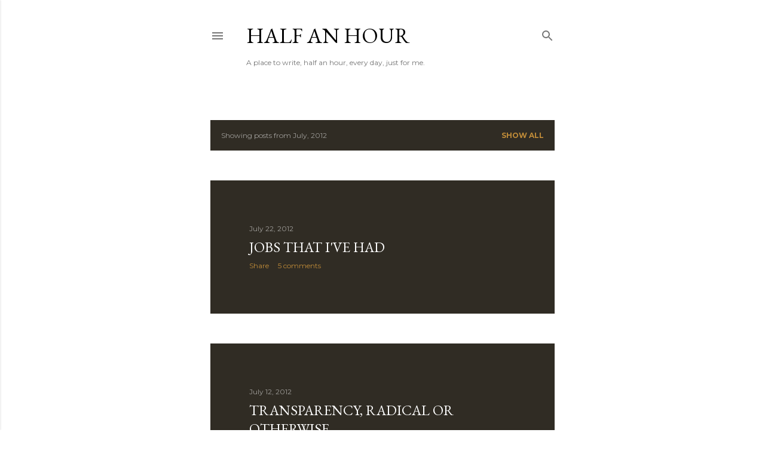

--- FILE ---
content_type: text/html; charset=UTF-8
request_url: https://halfanhour.blogspot.com/b/stats?style=BLACK_TRANSPARENT&timeRange=ALL_TIME&token=APq4FmDFEt5zBEGtySPaDkyk-MjfL-H2PWvX23JUkg2d7HwimQv_WWcXDu713OxzdK4TcvZUp2WPxMaC5Pmz8lWnGP9ALbfooQ
body_size: -43
content:
{"total":6657649,"sparklineOptions":{"backgroundColor":{"fillOpacity":0.1,"fill":"#000000"},"series":[{"areaOpacity":0.3,"color":"#202020"}]},"sparklineData":[[0,9],[1,9],[2,16],[3,8],[4,11],[5,8],[6,11],[7,7],[8,8],[9,8],[10,8],[11,9],[12,40],[13,9],[14,12],[15,13],[16,13],[17,15],[18,18],[19,20],[20,41],[21,20],[22,18],[23,13],[24,23],[25,15],[26,10],[27,47],[28,100],[29,40]],"nextTickMs":17560}

--- FILE ---
content_type: text/javascript; charset=UTF-8
request_url: https://halfanhour.blogspot.com/2012/07/?action=getFeed&widgetId=Feed2&widgetType=Feed&responseType=js&xssi_token=AOuZoY6cj0gJCaI9UT43Cgsvufvewe1bCQ%3A1768730294168
body_size: 72
content:
try {
_WidgetManager._HandleControllerResult('Feed2', 'getFeed',{'status': 'ok', 'feed': {'entries': [{'title': 'Daily Photo January 17, 2026 at 12:54PM', 'link': 'https://letsmakesomeartdammit.blogspot.com/2026/01/daily-photo-january-17-2026-at-1254pm.html', 'publishedDate': '2026-01-17T09:57:20.000-08:00', 'author': 'Stephen Downes'}, {'title': 'Daily Photo January 17, 2026 at 11:58AM', 'link': 'https://letsmakesomeartdammit.blogspot.com/2026/01/daily-photo-january-17-2026-at-1158am.html', 'publishedDate': '2026-01-17T09:57:19.000-08:00', 'author': 'Stephen Downes'}, {'title': 'Daily Photo January 14, 2026 at 10:30AM', 'link': 'https://letsmakesomeartdammit.blogspot.com/2026/01/daily-photo-january-14-2026-at-1030am.html', 'publishedDate': '2026-01-14T07:32:59.000-08:00', 'author': 'Stephen Downes'}, {'title': 'OVHCloud - 2', 'link': 'https://letsmakesomeartdammit.blogspot.com/2026/01/ovhcloud-2.html', 'publishedDate': '2026-01-14T00:47:30.000-08:00', 'author': 'Stephen Downes'}, {'title': 'OVHCloud - 1', 'link': 'https://letsmakesomeartdammit.blogspot.com/2026/01/ovhcloud-1.html', 'publishedDate': '2026-01-13T23:02:29.000-08:00', 'author': 'Stephen Downes'}], 'title': 'Let\x27s Make Some Art, Dammit'}});
} catch (e) {
  if (typeof log != 'undefined') {
    log('HandleControllerResult failed: ' + e);
  }
}


--- FILE ---
content_type: text/javascript; charset=UTF-8
request_url: https://halfanhour.blogspot.com/2012/07/?action=getFeed&widgetId=Feed1&widgetType=Feed&responseType=js&xssi_token=AOuZoY6cj0gJCaI9UT43Cgsvufvewe1bCQ%3A1768730294168
body_size: 201
content:
try {
_WidgetManager._HandleControllerResult('Feed1', 'getFeed',{'status': 'ok', 'feed': {'entries': [{'title': 'Spot the Difference', 'link': 'http://www.downes.ca/cgi-bin/page.cgi?post\x3d78743', 'publishedDate': '2026-01-16T19:37:00.000-08:00', 'author': ''}, {'title': 'Curatorial Silence and Its Impact on Pedagogy', 'link': 'http://www.downes.ca/cgi-bin/page.cgi?post\x3d78742', 'publishedDate': '2026-01-16T19:37:00.000-08:00', 'author': ''}, {'title': 'Digest #183: The Importance of Belonging for Student Success', 'link': 'http://www.downes.ca/cgi-bin/page.cgi?post\x3d78741', 'publishedDate': '2026-01-16T19:37:00.000-08:00', 'author': ''}, {'title': 'Anthropic Economic Index: new building blocks for understanding AI use', 'link': 'http://www.downes.ca/cgi-bin/page.cgi?post\x3d78740', 'publishedDate': '2026-01-16T19:37:00.000-08:00', 'author': ''}, {'title': 'The Refraction Principle: How AI Bends (But Doesn\x27t Break) Human Purpose', 'link': 'http://www.downes.ca/cgi-bin/page.cgi?post\x3d78739', 'publishedDate': '2026-01-15T18:37:00.000-08:00', 'author': ''}], 'title': 'Stephen\x27s Web ~ OLDaily'}});
} catch (e) {
  if (typeof log != 'undefined') {
    log('HandleControllerResult failed: ' + e);
  }
}
